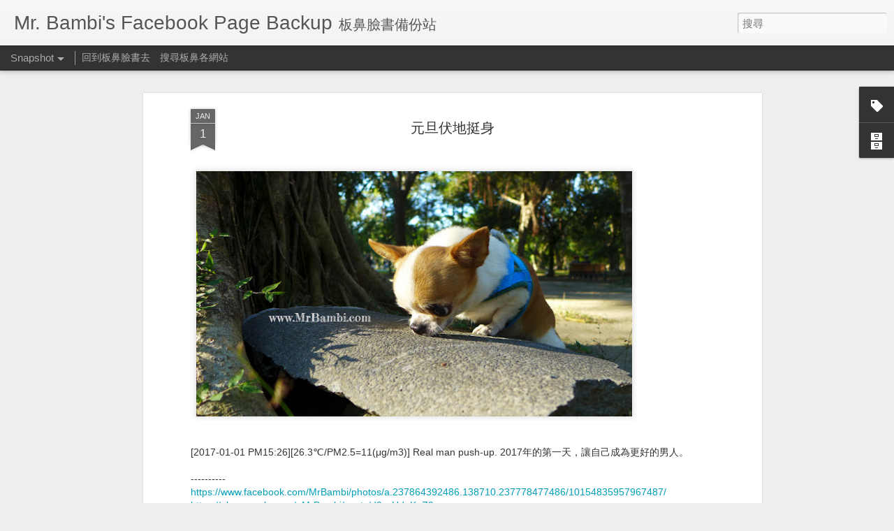

--- FILE ---
content_type: text/plain
request_url: https://www.google-analytics.com/j/collect?v=1&_v=j102&a=1534668868&t=pageview&_s=1&dl=https%3A%2F%2Ffb.mrbambi.com%2F2017%2F01%2F01-1934.html&ul=en-us%40posix&dt=Mr.%20Bambi%27s%20Facebook%20Page%20Backup%3A%20%E5%85%83%E6%97%A6%E4%BC%8F%E5%9C%B0%E6%8C%BA%E8%BA%AB&sr=1280x720&vp=1280x720&_u=IEBAAEABAAAAACAAI~&jid=1238028384&gjid=621561967&cid=1399915015.1768980871&tid=UA-40418158-4&_gid=708335226.1768980871&_r=1&_slc=1&z=1784523772
body_size: -450
content:
2,cG-VJDB2F8GV2